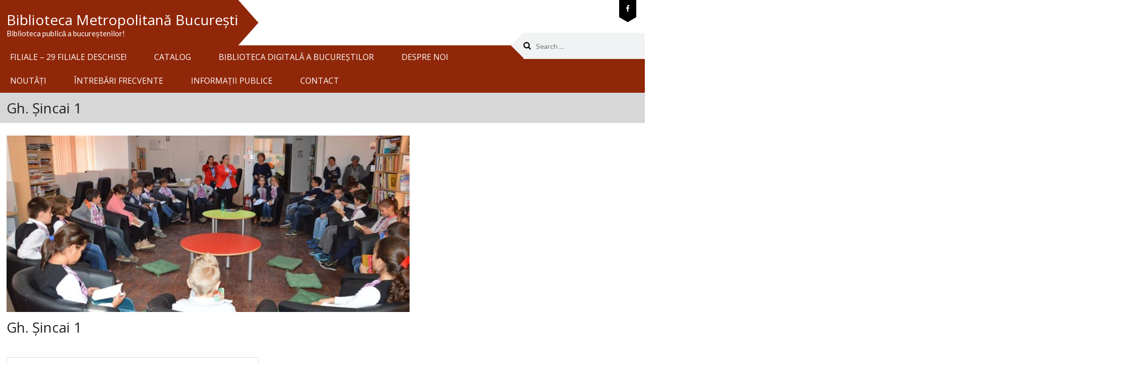

--- FILE ---
content_type: text/html; charset=UTF-8
request_url: https://bibmet.ro/flexslider/http-bibmet-ro-filiala-gh-sincai-1-caragiale1/
body_size: 74883
content:
<!DOCTYPE html>
<html lang="en-US">
<head>
<meta charset="UTF-8">
<meta name="viewport" content="width=device-width, initial-scale=1">
<link rel="profile" href="http://gmpg.org/xfn/11">
<link rel="pingback" href="https://bibmet.ro/xmlrpc.php">
<meta name='robots' content='index, follow, max-image-preview:large, max-snippet:-1, max-video-preview:-1' />
<script id="cookieyes" type="text/javascript" src="https://cdn-cookieyes.com/client_data/54995a9a15341fc85f0d08c3/script.js"></script>
	<!-- This site is optimized with the Yoast SEO plugin v26.7 - https://yoast.com/wordpress/plugins/seo/ -->
	<title>Gh. Șincai 1 - Biblioteca Metropolitană București</title>
	<link rel="canonical" href="https://bibmet.ro/flexslider/http-bibmet-ro-filiala-gh-sincai-1-caragiale1/" />
	<meta property="og:locale" content="en_US" />
	<meta property="og:type" content="article" />
	<meta property="og:title" content="Gh. Șincai 1 - Biblioteca Metropolitană București" />
	<meta property="og:description" content="FIliala Gh.Șincai -1" />
	<meta property="og:url" content="https://bibmet.ro/flexslider/http-bibmet-ro-filiala-gh-sincai-1-caragiale1/" />
	<meta property="og:site_name" content="Biblioteca Metropolitană București" />
	<meta property="article:publisher" content="https://www.facebook.com/BibliotecaMetropolitanaBucuresti" />
	<meta property="article:modified_time" content="2022-01-11T12:47:22+00:00" />
	<meta property="og:image" content="https://bibmet.ro/wp-content/uploads/2016/11/Atelier-de-lectur_Biblioteca-I.L.Caragiale_Ambruan-Rodica_27.10.2015.jpg" />
	<meta property="og:image:width" content="1228" />
	<meta property="og:image:height" content="816" />
	<meta property="og:image:type" content="image/jpeg" />
	<meta name="twitter:card" content="summary_large_image" />
	<script type="application/ld+json" class="yoast-schema-graph">{"@context":"https://schema.org","@graph":[{"@type":"WebPage","@id":"https://bibmet.ro/flexslider/http-bibmet-ro-filiala-gh-sincai-1-caragiale1/","url":"https://bibmet.ro/flexslider/http-bibmet-ro-filiala-gh-sincai-1-caragiale1/","name":"Gh. Șincai 1 - Biblioteca Metropolitană București","isPartOf":{"@id":"https://bibmet.ro/#website"},"primaryImageOfPage":{"@id":"https://bibmet.ro/flexslider/http-bibmet-ro-filiala-gh-sincai-1-caragiale1/#primaryimage"},"image":{"@id":"https://bibmet.ro/flexslider/http-bibmet-ro-filiala-gh-sincai-1-caragiale1/#primaryimage"},"thumbnailUrl":"https://bibmet.ro/wp-content/uploads/2016/11/Atelier-de-lectur_Biblioteca-I.L.Caragiale_Ambruan-Rodica_27.10.2015.jpg","datePublished":"2016-11-14T16:13:28+00:00","dateModified":"2022-01-11T12:47:22+00:00","breadcrumb":{"@id":"https://bibmet.ro/flexslider/http-bibmet-ro-filiala-gh-sincai-1-caragiale1/#breadcrumb"},"inLanguage":"en-US","potentialAction":[{"@type":"ReadAction","target":["https://bibmet.ro/flexslider/http-bibmet-ro-filiala-gh-sincai-1-caragiale1/"]}]},{"@type":"ImageObject","inLanguage":"en-US","@id":"https://bibmet.ro/flexslider/http-bibmet-ro-filiala-gh-sincai-1-caragiale1/#primaryimage","url":"https://bibmet.ro/wp-content/uploads/2016/11/Atelier-de-lectur_Biblioteca-I.L.Caragiale_Ambruan-Rodica_27.10.2015.jpg","contentUrl":"https://bibmet.ro/wp-content/uploads/2016/11/Atelier-de-lectur_Biblioteca-I.L.Caragiale_Ambruan-Rodica_27.10.2015.jpg","width":1228,"height":816},{"@type":"BreadcrumbList","@id":"https://bibmet.ro/flexslider/http-bibmet-ro-filiala-gh-sincai-1-caragiale1/#breadcrumb","itemListElement":[{"@type":"ListItem","position":1,"name":"Prima pagină","item":"https://bibmet.ro/"},{"@type":"ListItem","position":2,"name":"Gh. Șincai 1"}]},{"@type":"WebSite","@id":"https://bibmet.ro/#website","url":"https://bibmet.ro/","name":"Biblioteca Metropolitană București","description":"Biblioteca publică a bucureștenilor!","publisher":{"@id":"https://bibmet.ro/#organization"},"potentialAction":[{"@type":"SearchAction","target":{"@type":"EntryPoint","urlTemplate":"https://bibmet.ro/?s={search_term_string}"},"query-input":{"@type":"PropertyValueSpecification","valueRequired":true,"valueName":"search_term_string"}}],"inLanguage":"en-US"},{"@type":"Organization","@id":"https://bibmet.ro/#organization","name":"Biblioteca Metropolitană București","url":"https://bibmet.ro/","logo":{"@type":"ImageObject","inLanguage":"en-US","@id":"https://bibmet.ro/#/schema/logo/image/","url":"https://bibmet.ro/wp-content/uploads/2025/08/cropped-cropped-Design-fara-titlu-78.png","contentUrl":"https://bibmet.ro/wp-content/uploads/2025/08/cropped-cropped-Design-fara-titlu-78.png","width":512,"height":512,"caption":"Biblioteca Metropolitană București"},"image":{"@id":"https://bibmet.ro/#/schema/logo/image/"},"sameAs":["https://www.facebook.com/BibliotecaMetropolitanaBucuresti"]}]}</script>
	<!-- / Yoast SEO plugin. -->


<link rel='dns-prefetch' href='//www.googletagmanager.com' />
<link rel='dns-prefetch' href='//use.typekit.net' />
<link rel='dns-prefetch' href='//fonts.googleapis.com' />
<link rel="alternate" type="application/rss+xml" title="Biblioteca Metropolitană București &raquo; Feed" href="https://bibmet.ro/feed/" />
<link rel="alternate" type="application/rss+xml" title="Biblioteca Metropolitană București &raquo; Comments Feed" href="https://bibmet.ro/comments/feed/" />
<link rel="alternate" title="oEmbed (JSON)" type="application/json+oembed" href="https://bibmet.ro/wp-json/oembed/1.0/embed?url=https%3A%2F%2Fbibmet.ro%2Fflexslider%2Fhttp-bibmet-ro-filiala-gh-sincai-1-caragiale1%2F" />
<link rel="alternate" title="oEmbed (XML)" type="text/xml+oembed" href="https://bibmet.ro/wp-json/oembed/1.0/embed?url=https%3A%2F%2Fbibmet.ro%2Fflexslider%2Fhttp-bibmet-ro-filiala-gh-sincai-1-caragiale1%2F&#038;format=xml" />
<style id='wp-img-auto-sizes-contain-inline-css' type='text/css'>
img:is([sizes=auto i],[sizes^="auto," i]){contain-intrinsic-size:3000px 1500px}
/*# sourceURL=wp-img-auto-sizes-contain-inline-css */
</style>
<style id='wp-emoji-styles-inline-css' type='text/css'>

	img.wp-smiley, img.emoji {
		display: inline !important;
		border: none !important;
		box-shadow: none !important;
		height: 1em !important;
		width: 1em !important;
		margin: 0 0.07em !important;
		vertical-align: -0.1em !important;
		background: none !important;
		padding: 0 !important;
	}
/*# sourceURL=wp-emoji-styles-inline-css */
</style>
<link rel='stylesheet' id='wp-block-library-css' href='https://bibmet.ro/wp-includes/css/dist/block-library/style.min.css?ver=6.9' type='text/css' media='all' />
<style id='classic-theme-styles-inline-css' type='text/css'>
/*! This file is auto-generated */
.wp-block-button__link{color:#fff;background-color:#32373c;border-radius:9999px;box-shadow:none;text-decoration:none;padding:calc(.667em + 2px) calc(1.333em + 2px);font-size:1.125em}.wp-block-file__button{background:#32373c;color:#fff;text-decoration:none}
/*# sourceURL=/wp-includes/css/classic-themes.min.css */
</style>
<style id='global-styles-inline-css' type='text/css'>
:root{--wp--preset--aspect-ratio--square: 1;--wp--preset--aspect-ratio--4-3: 4/3;--wp--preset--aspect-ratio--3-4: 3/4;--wp--preset--aspect-ratio--3-2: 3/2;--wp--preset--aspect-ratio--2-3: 2/3;--wp--preset--aspect-ratio--16-9: 16/9;--wp--preset--aspect-ratio--9-16: 9/16;--wp--preset--color--black: #000000;--wp--preset--color--cyan-bluish-gray: #abb8c3;--wp--preset--color--white: #ffffff;--wp--preset--color--pale-pink: #f78da7;--wp--preset--color--vivid-red: #cf2e2e;--wp--preset--color--luminous-vivid-orange: #ff6900;--wp--preset--color--luminous-vivid-amber: #fcb900;--wp--preset--color--light-green-cyan: #7bdcb5;--wp--preset--color--vivid-green-cyan: #00d084;--wp--preset--color--pale-cyan-blue: #8ed1fc;--wp--preset--color--vivid-cyan-blue: #0693e3;--wp--preset--color--vivid-purple: #9b51e0;--wp--preset--gradient--vivid-cyan-blue-to-vivid-purple: linear-gradient(135deg,rgb(6,147,227) 0%,rgb(155,81,224) 100%);--wp--preset--gradient--light-green-cyan-to-vivid-green-cyan: linear-gradient(135deg,rgb(122,220,180) 0%,rgb(0,208,130) 100%);--wp--preset--gradient--luminous-vivid-amber-to-luminous-vivid-orange: linear-gradient(135deg,rgb(252,185,0) 0%,rgb(255,105,0) 100%);--wp--preset--gradient--luminous-vivid-orange-to-vivid-red: linear-gradient(135deg,rgb(255,105,0) 0%,rgb(207,46,46) 100%);--wp--preset--gradient--very-light-gray-to-cyan-bluish-gray: linear-gradient(135deg,rgb(238,238,238) 0%,rgb(169,184,195) 100%);--wp--preset--gradient--cool-to-warm-spectrum: linear-gradient(135deg,rgb(74,234,220) 0%,rgb(151,120,209) 20%,rgb(207,42,186) 40%,rgb(238,44,130) 60%,rgb(251,105,98) 80%,rgb(254,248,76) 100%);--wp--preset--gradient--blush-light-purple: linear-gradient(135deg,rgb(255,206,236) 0%,rgb(152,150,240) 100%);--wp--preset--gradient--blush-bordeaux: linear-gradient(135deg,rgb(254,205,165) 0%,rgb(254,45,45) 50%,rgb(107,0,62) 100%);--wp--preset--gradient--luminous-dusk: linear-gradient(135deg,rgb(255,203,112) 0%,rgb(199,81,192) 50%,rgb(65,88,208) 100%);--wp--preset--gradient--pale-ocean: linear-gradient(135deg,rgb(255,245,203) 0%,rgb(182,227,212) 50%,rgb(51,167,181) 100%);--wp--preset--gradient--electric-grass: linear-gradient(135deg,rgb(202,248,128) 0%,rgb(113,206,126) 100%);--wp--preset--gradient--midnight: linear-gradient(135deg,rgb(2,3,129) 0%,rgb(40,116,252) 100%);--wp--preset--font-size--small: 13px;--wp--preset--font-size--medium: 20px;--wp--preset--font-size--large: 36px;--wp--preset--font-size--x-large: 42px;--wp--preset--spacing--20: 0.44rem;--wp--preset--spacing--30: 0.67rem;--wp--preset--spacing--40: 1rem;--wp--preset--spacing--50: 1.5rem;--wp--preset--spacing--60: 2.25rem;--wp--preset--spacing--70: 3.38rem;--wp--preset--spacing--80: 5.06rem;--wp--preset--shadow--natural: 6px 6px 9px rgba(0, 0, 0, 0.2);--wp--preset--shadow--deep: 12px 12px 50px rgba(0, 0, 0, 0.4);--wp--preset--shadow--sharp: 6px 6px 0px rgba(0, 0, 0, 0.2);--wp--preset--shadow--outlined: 6px 6px 0px -3px rgb(255, 255, 255), 6px 6px rgb(0, 0, 0);--wp--preset--shadow--crisp: 6px 6px 0px rgb(0, 0, 0);}:where(.is-layout-flex){gap: 0.5em;}:where(.is-layout-grid){gap: 0.5em;}body .is-layout-flex{display: flex;}.is-layout-flex{flex-wrap: wrap;align-items: center;}.is-layout-flex > :is(*, div){margin: 0;}body .is-layout-grid{display: grid;}.is-layout-grid > :is(*, div){margin: 0;}:where(.wp-block-columns.is-layout-flex){gap: 2em;}:where(.wp-block-columns.is-layout-grid){gap: 2em;}:where(.wp-block-post-template.is-layout-flex){gap: 1.25em;}:where(.wp-block-post-template.is-layout-grid){gap: 1.25em;}.has-black-color{color: var(--wp--preset--color--black) !important;}.has-cyan-bluish-gray-color{color: var(--wp--preset--color--cyan-bluish-gray) !important;}.has-white-color{color: var(--wp--preset--color--white) !important;}.has-pale-pink-color{color: var(--wp--preset--color--pale-pink) !important;}.has-vivid-red-color{color: var(--wp--preset--color--vivid-red) !important;}.has-luminous-vivid-orange-color{color: var(--wp--preset--color--luminous-vivid-orange) !important;}.has-luminous-vivid-amber-color{color: var(--wp--preset--color--luminous-vivid-amber) !important;}.has-light-green-cyan-color{color: var(--wp--preset--color--light-green-cyan) !important;}.has-vivid-green-cyan-color{color: var(--wp--preset--color--vivid-green-cyan) !important;}.has-pale-cyan-blue-color{color: var(--wp--preset--color--pale-cyan-blue) !important;}.has-vivid-cyan-blue-color{color: var(--wp--preset--color--vivid-cyan-blue) !important;}.has-vivid-purple-color{color: var(--wp--preset--color--vivid-purple) !important;}.has-black-background-color{background-color: var(--wp--preset--color--black) !important;}.has-cyan-bluish-gray-background-color{background-color: var(--wp--preset--color--cyan-bluish-gray) !important;}.has-white-background-color{background-color: var(--wp--preset--color--white) !important;}.has-pale-pink-background-color{background-color: var(--wp--preset--color--pale-pink) !important;}.has-vivid-red-background-color{background-color: var(--wp--preset--color--vivid-red) !important;}.has-luminous-vivid-orange-background-color{background-color: var(--wp--preset--color--luminous-vivid-orange) !important;}.has-luminous-vivid-amber-background-color{background-color: var(--wp--preset--color--luminous-vivid-amber) !important;}.has-light-green-cyan-background-color{background-color: var(--wp--preset--color--light-green-cyan) !important;}.has-vivid-green-cyan-background-color{background-color: var(--wp--preset--color--vivid-green-cyan) !important;}.has-pale-cyan-blue-background-color{background-color: var(--wp--preset--color--pale-cyan-blue) !important;}.has-vivid-cyan-blue-background-color{background-color: var(--wp--preset--color--vivid-cyan-blue) !important;}.has-vivid-purple-background-color{background-color: var(--wp--preset--color--vivid-purple) !important;}.has-black-border-color{border-color: var(--wp--preset--color--black) !important;}.has-cyan-bluish-gray-border-color{border-color: var(--wp--preset--color--cyan-bluish-gray) !important;}.has-white-border-color{border-color: var(--wp--preset--color--white) !important;}.has-pale-pink-border-color{border-color: var(--wp--preset--color--pale-pink) !important;}.has-vivid-red-border-color{border-color: var(--wp--preset--color--vivid-red) !important;}.has-luminous-vivid-orange-border-color{border-color: var(--wp--preset--color--luminous-vivid-orange) !important;}.has-luminous-vivid-amber-border-color{border-color: var(--wp--preset--color--luminous-vivid-amber) !important;}.has-light-green-cyan-border-color{border-color: var(--wp--preset--color--light-green-cyan) !important;}.has-vivid-green-cyan-border-color{border-color: var(--wp--preset--color--vivid-green-cyan) !important;}.has-pale-cyan-blue-border-color{border-color: var(--wp--preset--color--pale-cyan-blue) !important;}.has-vivid-cyan-blue-border-color{border-color: var(--wp--preset--color--vivid-cyan-blue) !important;}.has-vivid-purple-border-color{border-color: var(--wp--preset--color--vivid-purple) !important;}.has-vivid-cyan-blue-to-vivid-purple-gradient-background{background: var(--wp--preset--gradient--vivid-cyan-blue-to-vivid-purple) !important;}.has-light-green-cyan-to-vivid-green-cyan-gradient-background{background: var(--wp--preset--gradient--light-green-cyan-to-vivid-green-cyan) !important;}.has-luminous-vivid-amber-to-luminous-vivid-orange-gradient-background{background: var(--wp--preset--gradient--luminous-vivid-amber-to-luminous-vivid-orange) !important;}.has-luminous-vivid-orange-to-vivid-red-gradient-background{background: var(--wp--preset--gradient--luminous-vivid-orange-to-vivid-red) !important;}.has-very-light-gray-to-cyan-bluish-gray-gradient-background{background: var(--wp--preset--gradient--very-light-gray-to-cyan-bluish-gray) !important;}.has-cool-to-warm-spectrum-gradient-background{background: var(--wp--preset--gradient--cool-to-warm-spectrum) !important;}.has-blush-light-purple-gradient-background{background: var(--wp--preset--gradient--blush-light-purple) !important;}.has-blush-bordeaux-gradient-background{background: var(--wp--preset--gradient--blush-bordeaux) !important;}.has-luminous-dusk-gradient-background{background: var(--wp--preset--gradient--luminous-dusk) !important;}.has-pale-ocean-gradient-background{background: var(--wp--preset--gradient--pale-ocean) !important;}.has-electric-grass-gradient-background{background: var(--wp--preset--gradient--electric-grass) !important;}.has-midnight-gradient-background{background: var(--wp--preset--gradient--midnight) !important;}.has-small-font-size{font-size: var(--wp--preset--font-size--small) !important;}.has-medium-font-size{font-size: var(--wp--preset--font-size--medium) !important;}.has-large-font-size{font-size: var(--wp--preset--font-size--large) !important;}.has-x-large-font-size{font-size: var(--wp--preset--font-size--x-large) !important;}
:where(.wp-block-post-template.is-layout-flex){gap: 1.25em;}:where(.wp-block-post-template.is-layout-grid){gap: 1.25em;}
:where(.wp-block-term-template.is-layout-flex){gap: 1.25em;}:where(.wp-block-term-template.is-layout-grid){gap: 1.25em;}
:where(.wp-block-columns.is-layout-flex){gap: 2em;}:where(.wp-block-columns.is-layout-grid){gap: 2em;}
:root :where(.wp-block-pullquote){font-size: 1.5em;line-height: 1.6;}
/*# sourceURL=global-styles-inline-css */
</style>
<link rel='stylesheet' id='contact-form-7-css' href='https://bibmet.ro/wp-content/plugins/contact-form-7/includes/css/styles.css?ver=6.1.4' type='text/css' media='all' />
<link rel='stylesheet' id='custom-typekit-css-css' href='https://use.typekit.net/hyq8rco.css?ver=2.1.0' type='text/css' media='all' />
<link rel='stylesheet' id='font-awesome-css' href='https://bibmet.ro/wp-content/plugins/elementor/assets/lib/font-awesome/css/font-awesome.min.css?ver=4.7.0' type='text/css' media='all' />
<link rel='stylesheet' id='eislide-css' href='https://bibmet.ro/wp-content/plugins/webulous-framework/includes/vendor/elastic-slider/css/eislide.css?ver=6.9' type='text/css' media='all' />
<link rel='stylesheet' id='flexslider-css' href='https://bibmet.ro/wp-content/plugins/webulous-framework/includes/vendor/flexslider/css/flexslider.css?ver=6.9' type='text/css' media='all' />
<link rel='stylesheet' id='slicknav-css' href='https://bibmet.ro/wp-content/plugins/webulous-framework/includes/vendor/slicknav/css/slicknav.min.css?ver=6.9' type='text/css' media='all' />
<link rel='stylesheet' id='prettyPhoto-css' href='https://bibmet.ro/wp-content/plugins/webulous-framework/includes/vendor/prettyPhoto/css/prettyPhoto.css?ver=6.9' type='text/css' media='all' />
<link rel='stylesheet' id='tabulous-css' href='https://bibmet.ro/wp-content/plugins/webulous-framework/includes/vendor/tabulous/css/tabulous.css?ver=6.9' type='text/css' media='all' />
<link rel='stylesheet' id='webulous-framework-css' href='https://bibmet.ro/wp-content/plugins/webulous-framework/public/css/webulous-framework-public.css?ver=1.1.4' type='text/css' media='all' />
<link rel='stylesheet' id='lato-css' href='//fonts.googleapis.com/css?family=Lato%3A400%2C300%2C700&#038;ver=20141212' type='text/css' media='all' />
<link rel='stylesheet' id='montserrat-css' href='//fonts.googleapis.com/css?family=Montserrat%3A400%2C700&#038;ver=20141212' type='text/css' media='all' />
<link rel='stylesheet' id='elementor-frontend-css' href='https://bibmet.ro/wp-content/plugins/elementor/assets/css/frontend.min.css?ver=3.33.4' type='text/css' media='all' />
<link rel='stylesheet' id='elementor-post-22624-css' href='https://bibmet.ro/wp-content/uploads/elementor/css/post-22624.css?ver=1768706929' type='text/css' media='all' />
<link rel='stylesheet' id='searchwp-forms-css' href='https://bibmet.ro/wp-content/plugins/searchwp-live-ajax-search/assets/styles/frontend/search-forms.min.css?ver=1.8.7' type='text/css' media='all' />
<link rel='stylesheet' id='searchwp-live-search-css' href='https://bibmet.ro/wp-content/plugins/searchwp-live-ajax-search/assets/styles/style.min.css?ver=1.8.7' type='text/css' media='all' />
<style id='searchwp-live-search-inline-css' type='text/css'>
.searchwp-live-search-result .searchwp-live-search-result--title a {
  font-size: 16px;
}
.searchwp-live-search-result .searchwp-live-search-result--price {
  font-size: 14px;
}
.searchwp-live-search-result .searchwp-live-search-result--add-to-cart .button {
  font-size: 14px;
}

/*# sourceURL=searchwp-live-search-inline-css */
</style>
<link rel='stylesheet' id='wbls-gem-common-css' href='https://bibmet.ro/wp-content/plugins/wbls-gem/public/css/common.css?ver=1.0.7' type='text/css' media='all' />
<link rel='stylesheet' id='wbls-gem-css' href='https://bibmet.ro/wp-content/plugins/wbls-gem/public/css/default.css?ver=1.0.7' type='text/css' media='all' />
<link rel='stylesheet' id='wbls-gem-animation-css' href='https://bibmet.ro/wp-content/plugins/wbls-gem/public/css/animation.css?ver=1.0.7' type='text/css' media='all' />
<link rel='stylesheet' id='kirki_google_fonts-css' href='https://fonts.googleapis.com/css?family=Open+Sans%3Aregular&#038;subset&#038;ver=3.0.15' type='text/css' media='all' />
<link rel='stylesheet' id='kirki-styles-gem-css' href='https://bibmet.ro/wp-content/themes/gem/admin/kirki/assets/css/kirki-styles.css?ver=3.0.15' type='text/css' media='all' />
<style id='kirki-styles-gem-inline-css' type='text/css'>
.site-content .navigation a:hover,
							.site-content .more-link:hover,
							.site-content .comment-navigation a:hover,
							.cnt-form .wpcf7-form input[type="text"]:focus,
							.cnt-form .wpcf7-form input[type="email"]:focus,
							.cnt-form .wpcf7-form input[type="tel"]:focus,
							.cnt-form .wpcf7-form input[type="url"]:focus,
							.cnt-form .wpcf7-form input[type="password"]:focus,
							.cnt-form .wpcf7-form input[type="number"]:focus,
							.cnt-form .wpcf7-form textarea:focus,
							.sidebar .dropcap-book {border-color:#902709;}.main-navigation a:hover:after,
						    .main-navigation a:hover:after,
						    .main-navigation .current_page_item > a:after,
						    .main-navigation .current-menu-item > a:after,
						    .main-navigation .current-menu-parent > a:after,
						    .main-navigation .current_page_ancestor > a:after,
						    .main-navigation .current_page_parent > a:after,
						    .site-header .branding .site-branding:after,
						    .widget_calendar table caption:after,
						    .tabs ul li a:hover:before,
			        		.tabs ul li a.tabulous_active:before,   
			        		.tabs.normal ul li a:hover:before,
			        		.tabs.normal ul li a.tabulous_active:before,
			        		.widget.widget_skill-widget .skill-container .skill .skill-percentage:after,
			        		#filters ul.filter-options li a:before,
			        		a.btn:after,
			  				.widget_button-widget .btn:after,
			  				a.btn-mini:after,
			  				.widget_button-widget .btn.mini:after,
			  				a.btn.btn-small:after,
			  				.widget_button-widget .btn.small:after,
			  				a.btn-large:after,
			  				.widget_button-widget .btn.large:after,
			  				.callout-widget .call-btn a:hover:after,
			  				.wide-dark-grey .callout-widget p.call-btn a:after,.widget_magazine-post-boxed-widget .entry-content .cat-links a:after,.widget_magazine-post-boxed-widget .mag-divider:after,.mag-divider::after{border-left-color:#902709;} .widget_calendar table caption:before,
						    a.btn:before,
			  				.widget_button-widget .btn:before,
			  				a.btn-mini:before,
			  				.widget_button-widget .btn.mini:before,
			  				a.btn.btn-small:before,
			  				.widget_button-widget .btn.small:before,
			  				a.btn-large:before,
			  				.widget_button-widget .btn.large:before,
			  				.callout-widget .call-btn a:hover:before,
			  				.wide-dark-grey .callout-widget p.call-btn a:before{border-right-color:#902709;}.site-header .social ul#social-widget li a:hover:after,
			  				.header-wrap .social ul li a:hover:after,
			  				.header-wrap .site-header .social ul#social-widget li a:hover:after,
			          		.header-wrap .site-header .social ul.social-widget li a:hover:after,
			          		.home .site-content #primary .post-wrapper-head h2:before,
			          		.widget_social-networks-widget ul li a:hover:after,
			          		.site-header .social .widget_social-networks-widget ul li a:hover:after, 
			          		.site-footer .footer-widgets .widget-title:before,
			          		.hr_fancy:before, .sep:before,
							.sep.tleft:before, h3.widget-title:before,.header-wrap .site-header .social ul#social-widget li a:hover::after, .header-wrap .site-header .social ul.social-widget li a:hover::after, .social ul li a:hover::after, .branding .social .widget_social-networks-widget ul li a:hover::after{border-top-color:#902709;}.home .site-content #primary .post-wrapper-head h2:before,
			  				.site-footer .footer-widgets .widget-title:before,
			  				.hr_fancy:before, .sep:before,
							.sep.tleft:before, h3.widget-title:before,
							.wide-cta:before,.widget_magazine-post-boxed-widget h3.widget-title{border-bottom-color:#902709;}a:hover,
							a:focus,
							a:active,
					      	.site-header .social ul a:hover,
					      	.header-wrap .site-header .social ul a:hover,
							#recentcomments a,
							.comment-list > li article .comment-meta .comment-author b,
							.comment-list > li article .comment-meta .comment-author a,
							.comment-list > li article .comment-meta .comment-author cite,
							.comment-list > li article .reply i,
							#primary .entry-title a:hover,
							.breadcrumb-wrap .six.breadcrumb a:hover,
							.breadcrumb-wrap .six.breadcrumb a:focus,
							.latest-post-content h1 a:hover,
							.latest-post-content h2 a:hover,
							.latest-post-content h3 a:hover,
							.latest-post-content h4 a:hover,
							.latest-post-content h5 a:hover,
							.latest-post-content h6 a:hover,
							.latest-post-content a.btn-readmore:hover,
							.related-posts ul#webulous-related-posts li a:hover,
							.widget-area .left-sidebar ul a:hover,
							.site-footer .footer-widgets a:hover,
							.site-footer .footer-widgets .widget_calendar table td a,
							.site-footer .footer-widgets #recentcomments a,
							.site-footer .footer-widgets .widget_tag_cloud a:hover,
							.site-footer .footer-widgets .widget_rss ul a,
							.site-footer .footer-widgets button:hover,
						    .site-footer .footer-widgets input[type="button"]:hover,
						    .site-footer .footer-widgets input[type="reset"]:hover,
						    .site-footer .footer-widgets input[type="submit"]:hover,
						    .copyright a,
						    .copyright ul.menu li.current_page_item a,     
			    			.copyright ul.menu a:hover,
			    			.widget.widget_ourteam-widget .team-content h4,
			    			.widget.widget_ourteam-widget:hover .team-social ul li a,
			    			.widget_recent-posts-widget .recent-post .readmore a:hover,
			    			.portfolioeffects:hover .portfolio_overlay p a:hover,
			    			.alert-message a:hover,
							.dropcap.dropcap-default,
							.circle-icon-box:hover h4,
							.widget_testimonial-widget ul li .client strong,
							.siteorigin-panels-stretch .widget_testimonial-widget ul li .client,
							.single-portfolio .one-third dd a,
							.content-area .widget_list-widget ul li i,
							.content-area .widget_list-widget ol li i,
							.site-footer .callout-widget .call-btn a,
							.site-footer .widget_list-widget ul li i,
							.sidebar .dropcap,
							.sidebar .icon-horizontal .icon-title,
							.sidebar .icon-vertical .icon-title,
							.sidebar .widget_list-widget ul li i,
							#secondary.sidebar .widget.widget_ourteam-widget .team-content p,
							#secondary.sidebar .widget.widget_ourteam-widget .team-content h4 span,
							.breadcrumb-wrap .breadcrumb a i:before,
							.order-total .amount,.woocommerce #content table.cart a.remove,
							.woocommerce table.cart a.remove,
							.woocommerce-page #content table.cart a.remove,
							.woocommerce-page table.cart a.remove,
			                .cart-subtotal .amount,
			                .woocommerce .woocommerce-breadcrumb a:hover,
			                 .woocommerce-page .woocommerce-breadcrumb a:hover,
							.page-template-portfolio-2col_text .portfolio-excerpt h3 a:hover,
							.page-template-portfolio-2col_text .portfolio-excerpt h3 a:visited:hover,
							.page-template-portfolio-3col_text .portfolio-excerpt h3 a:hover,
							.page-template-portfolio-3col_text .portfolio-excerpt h3 a:visited:hover,
							.page-template-portfolio-4col_text .portfolio-excerpt h3 a:hover,
							.page-template-portfolio-4col_text .portfolio-excerpt h3 a:visited:hover,.site-footer .footer-bottom ul.menu li a:hover,
							.site-footer .footer-bottom ul.menu li.current_page_item a,
							.site-footer .widget_social-networks-widget ul li a:hover,
							.widget_magazine-featured-slider-widget .magazine-featured-slider-wrapper .flexslider .slides .flex-caption a:hover,.widget_magazine-highlighted-post-widget .single-highlited-post .highlights-content .magazine-slider-top-meta a:hover,#primary .widget_magazine-highlighted-post-widget .single-highlited-post .entry-title a:hover,#secondary .footer-widgets h1 a:hover,.site-footer .footer-widgets h1:hover,
							.breaknews .breaknews-wrapper ul .bn-content a:hover{color:#902709;}th a,
							.site-header .social .recentcomments a,
							.header-wrap .site-header .social .recentcomments a,
							.left-sidebar .recentcomments a,
							.left-sidebar .widget_rss a,
							.ei-title h3,
							#secondary .btn-white:hover,
			  				#secondary .widget_button-widget .btn.white:hover{color:#902709!important;}button,
							input[type="button"],
							input[type="reset"],
							input[type="submit"],
							.footer-widgets .textwidget .wpcf7-form input.wpcf7-submit,
							.main-navigation a:hover,
							.main-navigation .current_page_item > a,
							.main-navigation .current-menu-item > a,
							.main-navigation .current-menu-parent > a,
							.main-navigation .current_page_ancestor > a,
							.main-navigation .current_page_parent > a,
							.main-navigation .current_page_item a,
							.main-navigation .current-menu-item a,
							.main-navigation .current-menu-parent > a,
							.main-navigation .current_page_parent > a,
							.slicknav_menu .slicknav_btn,
							.slicknav_nav a.slicknav_row:hover,
			    			.slicknav_nav a:hover,
			    			.slicknav_nav .current_page_item a,
			    			.site-content .more-link,
			    			.site-content .page-links a:hover,
			    			.webulous_page_navi li a:hover,
			    			.webulous_page_navi li.bpn-next-link a:hover,
			    			.webulous_page_navi li.bpn-prev-link a:hover,
			    			.webulous_page_navi li.bpn-current,
			    			.site-header .branding .site-branding,
			    			.site-header .branding .site-branding:before,
			    			.site-header .social ul#social-widget li a:hover,
			    			.header-wrap .social ul li a:hover,
			    			.header-wrap .site-header .social ul#social-widget li a:hover,
			        		.header-wrap .site-header .social ul.social-widget li a:hover,
			        		.home .flexslider .slides .flex-caption a,
			    			.home .flexslider .slides .flex-caption p a,
			    			.home .site-content #primary .post-wrapper-head h2:after,
			    			.share-box ul li a:hover,
							.widget_calendar table #today,
							.widget_calendar table caption,
							.widget_tag_cloud a:hover,
							.widget_social-networks-widget ul li a:hover,
						    .site-header .social .widget_social-networks-widget ul li a:hover,
						    .site-footer .widget_social-networks-widget ul li a,
							.site-footer .footer-widgets .widget-title:after,
							.widget.widget_ourteam-widget .team-content h4:after,
							.widget.widget_ourteam-widget:hover,
							.widget.widget_skill-widget .skill-container .skill .skill-percentage span,
							.ui-accordion .ui-accordion-header-active,
							.ui-accordion .ui-accordion-header:hover,
							.widget_recent-work-widget .recent_work_overlay .icon-link,
			  				.widget_recent-work-widget .recent_work_overlay .icon-zoom,
			  				.widget_recent-work-widget .portfolio4col:hover .overlay_icon a:hover,
			  				#filters ul.filter-options li a,
			  				.recent-work-container .work:hover .recent_work_overlay a:hover,
			  				.portfolioeffects:hover .portfolio_link_icons a:hover,
			  				.flexslider .slides .flex-caption a,
			    			.flexslider .slides .flex-caption p a,
			    			.widget_recent-work-widget ul.flex-direction-nav a,
			    			.widget_recent-posts-widget .recent-posts-carousel ul.flex-direction-nav a,
			    			.recent-posts-slider .flex-direction-nav a,
			    			.widget_recent-posts-widget .recent-posts-carousel .flex-control-nav li a.flex-active,
			    			.recent-posts-slider .flex-control-paging li a.flex-active,
			    			.flex-control-nav li a.flex-active,
			    			.widget_flexslider-widget .flexcarousel .flex-direction-nav a:hover,
			    			.widget .ei-slider-thumbs li.ei-slider-element,
							ul.ei-slider-thumbs li.ei-slider-element,
							.hr_default,
							.hr_solid,
							a.btn,
							.widget_button-widget .btn,
							.dropcap-circle,
							.dropcap-box,
							.dropcap-book,
							.hr_fancy:after, .sep:after,
							.sep.tleft:after, h3.widget-title:after,
							.pullnone,
							.pullnone .quote-simple,
							.pullleft,
							.pullright,
							.pullleft .quote-simple,
			  				.pullright .quote-simple,
			  				.toggle .toggle-title,
			  				.circle-icon-box .icon-wrapper,
			  				.icon-right .icon-wrapper,
							.icon-left .icon-wrapper,
							.callout-widget .call-btn a:hover,
							.wide-cta,
							.wide-dark-grey .callout-widget p.call-btn a,
							.widget_wbls-image-widget i,
							.widget_stat-widget .stats-icon-wrap,
							.our-services .textwidget:after,
							.flex-slider-title h3.widget-title:after,
							.not-found-inner,
							.cnt-form .wpcf7-form input[type="submit"],
							.wide-cta,.widget.widget_ourteam-widget .our-team:hover,
							.wide-default,
							#secondary.sidebar .callout-widget,
							.sidebar .dropcap-circle,
							.sidebar .dropcap-box,
							.sidebar .icon-horizontal .fa-stack,.woocommerce #content div.product .woocommerce-tabs ul.tabs li a:hover,
							.woocommerce div.product .woocommerce-tabs ul.tabs li a:hover,
							.woocommerce-page #content div.product .woocommerce-tabs ul.tabs li a:hover,
							.woocommerce-page div.product .woocommerce-tabs ul.tabs li a:hover,
							.woocommerce #content div.product .woocommerce-tabs ul.tabs li.active,
							.woocommerce div.product .woocommerce-tabs ul.tabs li.active,
							.woocommerce-page #content div.product .woocommerce-tabs ul.tabs li.active,
							.woocommerce-page div.product .woocommerce-tabs ul.tabs li.active,
							.sidebar .icon-vertical .fa-stack,.woocommerce #content nav.woocommerce-pagination ul li a:focus,
							.woocommerce #content nav.woocommerce-pagination ul li a:hover,
							.woocommerce #content nav.woocommerce-pagination ul li span.current,
							.woocommerce nav.woocommerce-pagination ul li a:focus,
							.woocommerce nav.woocommerce-pagination ul li a:hover,
							.woocommerce nav.woocommerce-pagination ul li span.current,
							.woocommerce-page #content nav.woocommerce-pagination ul li a:focus,
							.woocommerce-page #content nav.woocommerce-pagination ul li a:hover,
							.woocommerce-page #content nav.woocommerce-pagination ul li span.current,
							.woocommerce-page nav.woocommerce-pagination ul li a:focus,
							.woocommerce-page nav.woocommerce-pagination ul li a:hover,
							.woocommerce-page nav.woocommerce-pagination ul li span.current,
							#secondary.sidebar .widget_testimonial-widget .testimonial-container .testimonials,
							.circle-icon-box .circle-icon-wrapper,.woocommerce a.remove,.widget_ourteam-widget:hover .our-team,.portfolioeffects .portfolio_overlay,.search-form input.search-submit,.widget_magazine-post-boxed-widget .entry-content .cat-links a,.widget_magazine-post-boxed-widget .mag-divider,.mag-divider{background-color:#902709;}.main-navigation .sub-menu .current_page_item > a,   	
				            .main-navigation .sub-menu .current-menu-item > a,
							.main-navigation .sub-menu .current_page_ancestor > a,
							.site-content .comment-navigation a:hover,
							#primary .sticky,
							.entry-content blockquote:after,
							.site-main .search-form input.search-submit,
							.site-footer .scroll-to-top,
							.tabs ul li a.tabulous_active,
							.tabs ul li a:hover,
							.tabs.normal ul li a.tabulous_active,
							.tabs.normal ul li a:hover,
							.widget.widget_ourteam-widget ul.team-social li a:hover,.woocommerce #content input.button:hover,
							.woocommerce #respond input#submit:hover,.woocommerce a.button:hover,
							.woocommerce button.button:hover,
							.woocommerce input.button:hover,
							.woocommerce-page #content input.button:hover,.woocommerce-page a.button:hover,
							.woocommerce-page #respond input#submit:hover,
							.woocommerce-page button.button:hover,
							.woocommerce-page input.button:hover,.dropcap-book{background-color:#902709!important;}#nav-wrap{background-color:#902709;}.main-navigation .current_page_item > a:hover,
							.main-navigation .current-menu-item > a:hover,
							.main-navigation .current_page_ancestor > a:hover,
							.main-navigation ul.nav-menu > li a:hover,
							.current-menu-parent a:hover{background-color:#E5493A;}.main-navigation a:hover::after{border-left-color:#E5493A;}body{font-family:"Open Sans", Helvetica, Arial, sans-serif;font-size:14px;font-weight:500;font-style:normal;line-height:1.5;color:#242424;background-color:#ffffff;}h1{font-family:"Open Sans", Helvetica, Arial, sans-serif;font-size:28px;font-weight:400;font-style:normal;line-height:1.8;color:#242424;}h2{font-family:"Open Sans", Helvetica, Arial, sans-serif;font-size:24px;font-weight:400;font-style:normal;line-height:1.8;color:#242424;}h3{font-family:"Open Sans", Helvetica, Arial, sans-serif;font-size:20px;font-weight:400;font-style:normal;line-height:1.8;color:#242424;}h4{font-family:"Open Sans", Helvetica, Arial, sans-serif;font-size:18px;font-weight:400;font-style:normal;line-height:1.8;color:#242424;}h5{font-family:"Open Sans", Helvetica, Arial, sans-serif;font-size:18px;font-weight:400;font-style:normal;line-height:1.8;color:#242424;}h6{font-family:"Open Sans", Helvetica, Arial, sans-serif;font-size:16px;font-weight:400;font-style:normal;line-height:1.8;color:#242424;}.main-navigation a{font-family:"Open Sans", Helvetica, Arial, sans-serif;font-size:16px;font-weight:400;font-style:normal;line-height:1.6;color:#ffffff;}.main-navigation a,.site-header .branding .site-branding .site-title a,.main-navigation ul ul a,.main-navigation a:hover, .main-navigation .current_page_item > a, .main-navigation .current-menu-item > a, .main-navigation .current-menu-parent > a, .main-navigation .current_page_ancestor > a, .main-navigation .current_page_parent > a{color:#ffffff;}.header-image{background-repeat:repeat;background-position:center center;background-attachment:scroll;-webkit-background-size:cover;-moz-background-size:cover;-ms-background-size:cover;-o-background-size:cover;background-size:cover;}.site-footer{margin-top:0px;}.flex-caption{background-color:rgba(36, 36, 36, 0.6)!important;}.home .flexslider .slides .flex-caption p,.home .flexslider .slides .flex-caption h1, .home .flexslider .slides .flex-caption h2, .home .flexslider .slides .flex-caption h3, .home .flexslider .slides .flex-caption h4, .home .flexslider .slides .flex-caption h5, .home .flexslider .slides .flex-caption h6,.flexslider .slides .flex-caption,.flexslider .slides .flex-caption h1, .flexslider .slides .flex-caption h2, .flexslider .slides .flex-caption h3, .flexslider .slides .flex-caption h4, .flexslider .slides .flex-caption h5, .flexslider .slides .flex-caption h6,.flexslider .slides .flex-caption p,.flexslider .slides .flex-caption{text-align:right;}.flexslider .slides .flex-caption,.home .flexslider .slides .flex-caption{right:3%;bottom:5%;width:35%;}.flex-caption,.home .flexslider .slides .flex-caption p,.flexslider .slides .flex-caption p,.home .flexslider .slides .flex-caption h1, .home .flexslider .slides .flex-caption h2, .home .flexslider .slides .flex-caption h3, .home .flexslider .slides .flex-caption h4, .home .flexslider .slides .flex-caption h5, .home .flexslider .slides .flex-caption h6,.flexslider .slides .flex-caption h1,.flexslider .slides .flex-caption h2,.flexslider .slides .flex-caption h3,.flexslider .slides .flex-caption h4,.flexslider .slides .flex-caption h5,.flexslider .slides .flex-caption h6{color:#ffffff;}.flexcarousel li{margin-left:5px;margin-right:5px;}@media (max-width: 768px){.flexslider .slides .flex-caption,.home .flexslider .slides .flex-caption{width:calc(100%);}}
/*# sourceURL=kirki-styles-gem-inline-css */
</style>
<link rel='stylesheet' id='elementor-gf-local-roboto-css' href='https://bibmet.ro/wp-content/uploads/elementor/google-fonts/css/roboto.css?ver=1742820066' type='text/css' media='all' />
<link rel='stylesheet' id='elementor-gf-local-robotoslab-css' href='https://bibmet.ro/wp-content/uploads/elementor/google-fonts/css/robotoslab.css?ver=1742820070' type='text/css' media='all' />
<script type="text/javascript" src="https://bibmet.ro/wp-includes/js/tinymce/tinymce.min.js?ver=49110-20250317" id="wp-tinymce-root-js"></script>
<script type="text/javascript" src="https://bibmet.ro/wp-includes/js/tinymce/plugins/compat3x/plugin.min.js?ver=49110-20250317" id="wp-tinymce-js"></script>
<script type="text/javascript" src="https://bibmet.ro/wp-includes/js/jquery/jquery.min.js?ver=3.7.1" id="jquery-core-js"></script>
<script type="text/javascript" src="https://bibmet.ro/wp-includes/js/jquery/jquery-migrate.min.js?ver=3.4.1" id="jquery-migrate-js"></script>
<script type="text/javascript" src="https://bibmet.ro/wp-content/plugins/webulous-framework/public/js/modernizr.custom.js?ver=1.0.0" id="modernizr-js"></script>

<!-- Google tag (gtag.js) snippet added by Site Kit -->
<!-- Google Analytics snippet added by Site Kit -->
<script type="text/javascript" src="https://www.googletagmanager.com/gtag/js?id=GT-55XZJSZ" id="google_gtagjs-js" async></script>
<script type="text/javascript" id="google_gtagjs-js-after">
/* <![CDATA[ */
window.dataLayer = window.dataLayer || [];function gtag(){dataLayer.push(arguments);}
gtag("set","linker",{"domains":["bibmet.ro"]});
gtag("js", new Date());
gtag("set", "developer_id.dZTNiMT", true);
gtag("config", "GT-55XZJSZ");
//# sourceURL=google_gtagjs-js-after
/* ]]> */
</script>
<script type="text/javascript" src="https://bibmet.ro/wp-includes/js/wp-embed.min.js?ver=6.9" id="wp-embed-js" defer="defer" data-wp-strategy="defer"></script>
<link rel="https://api.w.org/" href="https://bibmet.ro/wp-json/" /><link rel="EditURI" type="application/rsd+xml" title="RSD" href="https://bibmet.ro/xmlrpc.php?rsd" />
<meta name="generator" content="WordPress 6.9" />
<link rel='shortlink' href='https://bibmet.ro/?p=1958' />
<meta name="generator" content="Site Kit by Google 1.170.0" />	
			<style type="text/css">
				/* micsoreaza spatiul liber dintre meniul de navigatie si continutul paginii */
.site-content { margin: 25px auto 0; }

/* ridica acordeonul pentru aliniere */
.ui-accordion h3 { margin-top: 10px; }

/* micsoreaza inaltimea headerului */
.site-header .branding .site-branding { min-height: 90px; }
.site-header .branding .site-branding .site-title { padding-top: 25px; }
.site-header .branding .site-branding:after {
    border-top: 45px solid transparent;
    border-bottom: 45px solid transparent;
}

/* micsoreaza inaltimea meniului */
.main-navigation a { padding: 11px 5px 11px 20px; }
.main-navigation a:after {
    border-top: 23px solid transparent;
    border-bottom: 24px solid transparent;
}
.main-navigation ul ul { top: 3em; }
.main-navigation ul ul li:first-child { margin-top: 0px; }
.site-footer .footer-widgets { padding: 5px 0; }

/* resultate cautare Aleph */
.aleph-search { margin-bottom: 0; }
    
			</style>
			
			<style type="text/css">
				.site-footer .scroll-to-top:hover,.portfolioeffects .portfolio_overlay {
					opacity: 0.6;
				}

			</style>
<meta name="generator" content="Elementor 3.33.4; features: e_font_icon_svg, additional_custom_breakpoints; settings: css_print_method-external, google_font-enabled, font_display-swap">
<style>
	.custom-a-tag a {
		background-color: #902709;
		color: #fff;
		text-decoration: underline;
		padding-inline: 4px;
}
	
	.custom-img-box-bib .image-box{
 		width: 100%;
    margin: auto;
    text-align: center;
}
</style>

<script>
document.addEventListener("DOMContentLoaded", function () {
  const wrapper = document.querySelector(".custom-img-box-bib .image-box img");
  if (wrapper) {
    const link = document.createElement("a");
    link.href = "https://bibmet.ro/biblioteca-metropolitana-bucuresti-imprumuta-carti/";
    link.target = "_blank"; // opțional
    link.style.display = "block";

    wrapper.parentNode.insertBefore(link, wrapper);
    link.appendChild(wrapper);
  }
});
</script>

			<style>
				.e-con.e-parent:nth-of-type(n+4):not(.e-lazyloaded):not(.e-no-lazyload),
				.e-con.e-parent:nth-of-type(n+4):not(.e-lazyloaded):not(.e-no-lazyload) * {
					background-image: none !important;
				}
				@media screen and (max-height: 1024px) {
					.e-con.e-parent:nth-of-type(n+3):not(.e-lazyloaded):not(.e-no-lazyload),
					.e-con.e-parent:nth-of-type(n+3):not(.e-lazyloaded):not(.e-no-lazyload) * {
						background-image: none !important;
					}
				}
				@media screen and (max-height: 640px) {
					.e-con.e-parent:nth-of-type(n+2):not(.e-lazyloaded):not(.e-no-lazyload),
					.e-con.e-parent:nth-of-type(n+2):not(.e-lazyloaded):not(.e-no-lazyload) * {
						background-image: none !important;
					}
				}
			</style>
			<link rel="icon" href="https://bibmet.ro/wp-content/uploads/2025/08/cropped-Design-fara-titlu-78-32x32.png" sizes="32x32" />
<link rel="icon" href="https://bibmet.ro/wp-content/uploads/2025/08/cropped-Design-fara-titlu-78-192x192.png" sizes="192x192" />
<link rel="apple-touch-icon" href="https://bibmet.ro/wp-content/uploads/2025/08/cropped-Design-fara-titlu-78-180x180.png" />
<meta name="msapplication-TileImage" content="https://bibmet.ro/wp-content/uploads/2025/08/cropped-Design-fara-titlu-78-270x270.png" />
</head>

<body class="wp-singular flexslider-template-default single single-flexslider postid-1958 wp-custom-logo wp-theme-gem wp-child-theme-gem-child group-blog elementor-default elementor-kit-22624">    

<div id="page" class="hfeed site fluid-container">
	<a class="skip-link screen-reader-text" href="#content">Skip to content</a>
			    <div class="custom-header-media">
							</div>
	    	<header id="masthead" class="site-header fluid-header" role="banner">
		<div class="branding header-image">
		 			<div class="container">
				<div class="twelve columns header-left">
					<div class="site-branding">    
														<h1 class="site-title"><a href="https://bibmet.ro/" rel="home">Biblioteca Metropolitană București</a></h1>
						    														<h2 class="site-description">Biblioteca publică a bucureștenilor!</h2>
						
					</div><!-- .site-branding -->

				</div>  
				<div class="four columns">
												<div class="social">
					<aside id="social-networks-widget-2" class="widget widget_social-networks-widget"><h4 class="widget-title">Social Networks</h4><ul class="social-widget"><li><a href="https://www.facebook.com/BibliotecaMetropolitanaBucuresti" target=_self><i class="fa fa-facebook"></i></a></li></ul></aside> 
				</div>
			     
			 				
				</div>
			</div>
		</div>
		<div id="nav-wrap"> 
			<div class="container">
								<div class="thirteen columns">
					<nav id="site-navigation" class="main-navigation" role="navigation">
						<button class="menu-toggle" aria-controls="menu" aria-expanded="false">Primary Menu</button>
						<div class="menu-navigation-container"><ul id="menu-navigation" class="menu"><li id="menu-item-1126" class="menu-item menu-item-type-post_type menu-item-object-page menu-item-has-children menu-item-1126"><a href="https://bibmet.ro/filiale/">Filiale – 29 filiale deschise!</a>
<ul class="sub-menu">
	<li id="menu-item-61" class="menu-item menu-item-type-post_type menu-item-object-page menu-item-has-children menu-item-61"><a href="https://bibmet.ro/filiale/filiale-sector-1/">Filiale Sector 1</a>
	<ul class="sub-menu">
		<li id="menu-item-1381" class="menu-item menu-item-type-post_type menu-item-object-page menu-item-1381"><a href="https://bibmet.ro/filiale/filiale-sector-1/sediul-central-mihail-sadoveanu/">SEDIUL CENTRAL – MIHAIL SADOVEANU</a></li>
		<li id="menu-item-1183" class="menu-item menu-item-type-post_type menu-item-object-page menu-item-1183"><a href="https://bibmet.ro/filiale/filiale-sector-1/biblioteca-ion-creanga/">Biblioteca Ion Creangă</a></li>
		<li id="menu-item-1380" class="menu-item menu-item-type-post_type menu-item-object-page menu-item-1380"><a href="https://bibmet.ro/filiale/filiale-sector-1/biblioteca-dimitrie-bolintineanu/">FILIALA DIMITRIE BOLINTINEANU</a></li>
		<li id="menu-item-1816" class="menu-item menu-item-type-post_type menu-item-object-page menu-item-1816"><a href="https://bibmet.ro/filiale/filiale-sector-1/biblioteca-marin-preda/">BIBLIOTECA MARIN PREDA ☑</a></li>
		<li id="menu-item-1815" class="menu-item menu-item-type-post_type menu-item-object-page menu-item-1815"><a href="https://bibmet.ro/filiale/filiale-sector-1/biblioteca-ioan-slavici/">BIBLIOTECA IOAN SLAVICI ☑</a></li>
		<li id="menu-item-1818" class="menu-item menu-item-type-post_type menu-item-object-page menu-item-1818"><a href="https://bibmet.ro/filiale/filiale-sector-1/biblioteca-petre-ispirescu/">BIBLIOTECA PETRE ISPIRESCU ☑</a></li>
		<li id="menu-item-1817" class="menu-item menu-item-type-post_type menu-item-object-page menu-item-1817"><a href="https://bibmet.ro/filiale/filiale-sector-1/biblioteca-grivita/">BIBLIOTECA CEZAR PETRESCU ☑</a></li>
	</ul>
</li>
	<li id="menu-item-76" class="menu-item menu-item-type-post_type menu-item-object-page menu-item-has-children menu-item-76"><a href="https://bibmet.ro/filiale/filiale-sector-2/">Filiale Sector 2</a>
	<ul class="sub-menu">
		<li id="menu-item-1814" class="menu-item menu-item-type-post_type menu-item-object-page menu-item-1814"><a href="https://bibmet.ro/filiale/filiale-sector-2/biblioteca-lucian-blaga/">BIBLIOTECA LUCIAN BLAGA   ☑</a></li>
		<li id="menu-item-1810" class="menu-item menu-item-type-post_type menu-item-object-page menu-item-1810"><a href="https://bibmet.ro/filiale/filiale-sector-2/biblioteca-alexandru-odobescu/">BIBLIOTECA ALEXANDRU ODOBESCU ☑</a></li>
		<li id="menu-item-1812" class="menu-item menu-item-type-post_type menu-item-object-page menu-item-1812"><a href="https://bibmet.ro/filiale/filiale-sector-2/biblioteca-dimitrie-cantemir/">BIBLIOTECA DIMITRIE CANTEMIR   ☑</a></li>
		<li id="menu-item-1811" class="menu-item menu-item-type-post_type menu-item-object-page menu-item-1811"><a href="https://bibmet.ro/filiale/filiale-sector-2/biblioteca-costache-negruzzi/">BIBLIOTECA COSTACHE NEGRUZZI ☑</a></li>
		<li id="menu-item-1809" class="menu-item menu-item-type-post_type menu-item-object-page menu-item-1809"><a href="https://bibmet.ro/filiale/filiale-sector-2/mediateca-george-enescu/">MEDIATECA☑</a></li>
		<li id="menu-item-6991" class="menu-item menu-item-type-post_type menu-item-object-page menu-item-6991"><a href="https://bibmet.ro/filiale/filiale-sector-2/artoteca/">ARTOTECA ☑</a></li>
	</ul>
</li>
	<li id="menu-item-75" class="menu-item menu-item-type-post_type menu-item-object-page menu-item-75"><a href="https://bibmet.ro/filiale/filiale-sector-3/">Filiale Sector 3</a></li>
	<li id="menu-item-74" class="menu-item menu-item-type-post_type menu-item-object-page menu-item-74"><a href="https://bibmet.ro/filiale/filiale-sector-4/">Filiale Sector 4</a></li>
	<li id="menu-item-73" class="menu-item menu-item-type-post_type menu-item-object-page menu-item-73"><a href="https://bibmet.ro/filiale/filiale-sector-5/">Filiale Sector 5</a></li>
	<li id="menu-item-72" class="menu-item menu-item-type-post_type menu-item-object-page menu-item-72"><a href="https://bibmet.ro/filiale/filiale-sector-6/">Filiale Sector 6</a></li>
</ul>
</li>
<li id="menu-item-34" class="menu-item menu-item-type-custom menu-item-object-custom menu-item-34"><a target="_blank" href="http://aleph23.bibmet.ro:8991/F?RN=553586637">Catalog</a></li>
<li id="menu-item-33" class="menu-item menu-item-type-custom menu-item-object-custom menu-item-33"><a target="_blank" href="http://digibuc.ro">Biblioteca Digitală a Bucureștilor</a></li>
<li id="menu-item-1134" class="menu-item menu-item-type-post_type menu-item-object-page menu-item-has-children menu-item-1134"><a href="https://bibmet.ro/despre-noi/">Despre noi</a>
<ul class="sub-menu">
	<li id="menu-item-1788" class="menu-item menu-item-type-post_type menu-item-object-page menu-item-1788"><a href="https://bibmet.ro/despre-noi/contact/">Contact</a></li>
	<li id="menu-item-1149" class="menu-item menu-item-type-post_type menu-item-object-page menu-item-1149"><a href="https://bibmet.ro/misiune-viziune-valori/">Misiune. Viziune. Valori</a></li>
	<li id="menu-item-2923" class="menu-item menu-item-type-post_type menu-item-object-page menu-item-2923"><a href="https://bibmet.ro/servicii/">Servicii</a></li>
	<li id="menu-item-1150" class="menu-item menu-item-type-post_type menu-item-object-page menu-item-1150"><a href="https://bibmet.ro/echipa-bmb/">Echipa BMB</a></li>
	<li id="menu-item-3497" class="menu-item menu-item-type-post_type menu-item-object-page menu-item-3497"><a href="https://bibmet.ro/organigrama-bmb/">Organigrama BMB</a></li>
	<li id="menu-item-1151" class="menu-item menu-item-type-post_type menu-item-object-page menu-item-1151"><a href="https://bibmet.ro/istoric-bmb/">Istoric BMB</a></li>
	<li id="menu-item-2320" class="menu-item menu-item-type-post_type menu-item-object-page menu-item-2320"><a href="https://bibmet.ro/despre-noi/voluntariat-la-bibmet/">Voluntariat la BMB</a></li>
	<li id="menu-item-3170" class="menu-item menu-item-type-post_type menu-item-object-page menu-item-3170"><a href="https://bibmet.ro/biblioteca-in-presa/">BMB în presă</a></li>
	<li id="menu-item-11550" class="menu-item menu-item-type-post_type menu-item-object-page menu-item-11550"><a href="https://bibmet.ro/agenda-conducerii/">Agenda conducerii</a></li>
	<li id="menu-item-11422" class="menu-item menu-item-type-post_type menu-item-object-page menu-item-11422"><a href="https://bibmet.ro/solicitare-informatii-de-interes-public/">Solicitare informații de interes public</a></li>
	<li id="menu-item-25025" class="menu-item menu-item-type-post_type menu-item-object-page menu-item-25025"><a href="https://bibmet.ro/despre-noi/integritate/">Integritate</a></li>
</ul>
</li>
<li id="menu-item-1137" class="menu-item menu-item-type-post_type menu-item-object-page menu-item-has-children menu-item-1137"><a href="https://bibmet.ro/noutati/">Noutăți</a>
<ul class="sub-menu">
	<li id="menu-item-4113" class="menu-item menu-item-type-post_type menu-item-object-page menu-item-4113"><a href="https://bibmet.ro/revista-literatorul/">Revista Literatorul</a></li>
	<li id="menu-item-14833" class="menu-item menu-item-type-post_type menu-item-object-page menu-item-14833"><a href="https://bibmet.ro/13283-2/">Literarium II</a></li>
	<li id="menu-item-15239" class="menu-item menu-item-type-post_type menu-item-object-post menu-item-15239"><a href="https://bibmet.ro/volumul-timpul/">Volumul „Timpul”</a></li>
	<li id="menu-item-9067" class="menu-item menu-item-type-post_type menu-item-object-page menu-item-9067"><a href="https://bibmet.ro/articole/">Articole/Referate/Bibliografii</a></li>
	<li id="menu-item-8117" class="menu-item menu-item-type-post_type menu-item-object-page menu-item-8117"><a href="https://bibmet.ro/comunicate-de-presa/">Comunicate de presă</a></li>
	<li id="menu-item-1373" class="menu-item menu-item-type-post_type menu-item-object-page menu-item-1373"><a href="https://bibmet.ro/noutati/anunturi-concurs-angajare/">Anunțuri de angajare/promovare</a></li>
	<li id="menu-item-1379" class="menu-item menu-item-type-post_type menu-item-object-page menu-item-1379"><a href="https://bibmet.ro/anunturi-achizitii-publice/">Anunțuri achiziții publice</a></li>
</ul>
</li>
<li id="menu-item-1808" class="menu-item menu-item-type-post_type menu-item-object-page menu-item-1808"><a href="https://bibmet.ro/faq/">Întrebări frecvente</a></li>
<li id="menu-item-4936" class="menu-item menu-item-type-taxonomy menu-item-object-category menu-item-has-children menu-item-4936"><a href="https://bibmet.ro/category/informatii-publice/">Informații Publice</a>
<ul class="sub-menu">
	<li id="menu-item-1153" class="menu-item menu-item-type-post_type menu-item-object-page menu-item-1153"><a href="https://bibmet.ro/achizitii-publice/">Achiziții publice</a></li>
	<li id="menu-item-6927" class="menu-item menu-item-type-post_type menu-item-object-post menu-item-6927"><a href="https://bibmet.ro/depunerea-publicatiilor-conform-legii-depozitului-legal-nr-111-1995/">Depunerea publicaţiilor conform Legii Depozitului legal nr. 111/1995</a></li>
	<li id="menu-item-4945" class="menu-item menu-item-type-post_type menu-item-object-page menu-item-4945"><a href="https://bibmet.ro/regulamente/">Regulamente</a></li>
	<li id="menu-item-4940" class="menu-item menu-item-type-post_type menu-item-object-page menu-item-4940"><a href="https://bibmet.ro/informatii-publice/politici-si-strategii/">Politici și strategii</a></li>
	<li id="menu-item-4950" class="menu-item menu-item-type-post_type menu-item-object-page menu-item-4950"><a href="https://bibmet.ro/informatii-publice/planuri-anuale-2/">Planuri anuale</a></li>
	<li id="menu-item-4961" class="menu-item menu-item-type-post_type menu-item-object-page menu-item-4961"><a href="https://bibmet.ro/informatii-publice/programe-anuale-de-achizitii-publice/">Informații financiare</a></li>
	<li id="menu-item-4944" class="menu-item menu-item-type-post_type menu-item-object-page menu-item-4944"><a href="https://bibmet.ro/informatii-publice/rapoarte/">Rapoarte</a></li>
	<li id="menu-item-4951" class="menu-item menu-item-type-post_type menu-item-object-page menu-item-4951"><a href="https://bibmet.ro/declaratii-de-avere/">Declarații de avere și interese</a></li>
	<li id="menu-item-4954" class="menu-item menu-item-type-post_type menu-item-object-page menu-item-4954"><a href="https://bibmet.ro/informatii-publice/programe-anuale-de-achizitii-publice/">Programe anuale de achiziții publice</a></li>
	<li id="menu-item-3507" class="menu-item menu-item-type-post_type menu-item-object-page menu-item-3507"><a href="https://bibmet.ro/legislatie/">Legislatie</a></li>
	<li id="menu-item-3559" class="menu-item menu-item-type-post_type menu-item-object-page menu-item-3559"><a href="https://bibmet.ro/contracte/">Contracte</a></li>
	<li id="menu-item-4960" class="menu-item menu-item-type-post_type menu-item-object-page menu-item-4960"><a href="https://bibmet.ro/informatii-publice/alte-informatii/">Solicitare informații de interes public</a></li>
</ul>
</li>
<li id="menu-item-5020" class="menu-item menu-item-type-post_type menu-item-object-page menu-item-5020"><a href="https://bibmet.ro/despre-noi/contact/">Contact</a></li>
</ul></div>					</nav><!-- #site-navigation -->					
				</div>
				<div class="three columns">
					<form role="search" method="get" class="search-form" action="https://bibmet.ro/">
				<label>
					<span class="screen-reader-text">Search for:</span>
					<input type="search" class="search-field" placeholder="Search &hellip;" value="" name="s" data-swplive="true" data-swpengine="default" data-swpconfig="default" />
				</label>
				<input type="submit" class="search-submit" value="Search" />
			</form>				</div>
								
							</div>
		</div>	
		   	
	</header><!-- #masthead -->
	  

<div class="breadcrumb-wrap">
	<div class="container">
		<div class="ten columns">
			<header class="entry-header">
				<h1 class="entry-title">Gh. Șincai 1</h1>			</header><!-- .entry-header -->			
		</div>
					
	</div>
</div>


		<div id="content" class="site-content">
		<div class="container">	

		

    <div id="primary" class="content-area sixteen columns">

		<main id="main" class="site-main blog-content" role="main">

		
			
<article id="post-1958" class="post-1958 flexslider type-flexslider status-publish has-post-thumbnail hentry flexslider_group-caragiale flexslider_group-filiale-sector-5">
	 		<div class="post-thumb blog-thumb">
	 <img width="800" height="350" src="https://bibmet.ro/wp-content/uploads/2016/11/Atelier-de-lectur_Biblioteca-I.L.Caragiale_Ambruan-Rodica_27.10.2015-800x350.jpg" class="attachment-gem-blog-large-width size-gem-blog-large-width wp-post-image" alt="" decoding="async" />			</div>
	<header class="entry-header">
	<h1 class="entry-title">Gh. Șincai 1</h1>
		</header><!-- .entry-header -->

	<div class="entry-content">
		<blockquote class="wp-embedded-content" data-secret="ZZDuOYapRi"><p><a href="https://bibmet.ro/filiala-gh-sincai-1/">FIliala Gh.Șincai -1</a></p></blockquote>
<p><iframe class="wp-embedded-content" sandbox="allow-scripts" security="restricted" style="position: absolute; clip: rect(1px, 1px, 1px, 1px);" title="&#8220;FIliala Gh.Șincai -1&#8221; &#8212; Biblioteca Metropolitană București" src="https://bibmet.ro/filiala-gh-sincai-1/embed/#?secret=J0oXcgQIrB#?secret=ZZDuOYapRi" data-secret="ZZDuOYapRi" width="500" height="282" frameborder="0" marginwidth="0" marginheight="0" scrolling="no"></iframe></p>
			</div><!-- .entry-content -->

	<footer class="entry-footer">
		</footer><!-- .entry-footer -->

</article><!-- #post-## -->

		<nav class="navigation post-navigation clearfix" role="navigation">
		<h1 class="screen-reader-text">Post navigation</h1>
		<div class="nav-links">
			<div class="nav-previous"><a href="https://bibmet.ro/flexslider/carleanu2/" rel="prev"><span class="meta-nav">&larr;</span>&nbsp;GARLEANU2</a></div><div class="nav-next"><a href="https://bibmet.ro/flexslider/http-bibmet-ro-filiala-gh-sincai-1/" rel="next">SINCAI 2&nbsp;<span class="meta-nav">&rarr;</span></a></div>		</div><!-- .nav-links -->
	</nav><!-- .navigation -->
	
			
				
								

			
		
		</main><!-- #main -->
	</div><!-- #primary -->
			</div> <!-- .container -->
	</div><!-- #content -->

	
	<footer id="colophon" class="site-footer site-info footer-image" role="contentinfo">
	 		<div class="footer-widgets">
			<div class="container">
				
		<div class="sixteen columns">
			<aside id="text-6" class="widget widget_text">			<div class="textwidget"><a href=https://bibmet.ro/harta-site>Harta site</a></br></br>
<a href=https://bibmet.ro/arhiva-site>Arhiva site</a></br></br>
<a href="https://bibmet.ro/politica-de-confidentialitate/">Politica de confidentialitate</a></br></br>
<a href="https://bibmet.ro/politica-de-cookies/">Politica de cookies</a></div>
		</aside>					
		</div>


		
			</div>
		</div>
		<div class="footer-bottom">
		<div class="container">
			<div class="copyright eight columns">
									<p>Copyright © <a href="https://bibmet.ro">Biblioteca Metropolitană București</a>. Toate drepturile rezervate.</p>
							</div>
			<div class="eight columns footer-nav">
							</div>
		</div>
	</div>
				<div class="scroll-to-top"><i class="fa fa-angle-up"></i></div><!-- .scroll-to-top -->
			</footer><!-- #colophon -->

	
</div><!-- #page -->

<script type="speculationrules">
{"prefetch":[{"source":"document","where":{"and":[{"href_matches":"/*"},{"not":{"href_matches":["/wp-*.php","/wp-admin/*","/wp-content/uploads/*","/wp-content/*","/wp-content/plugins/*","/wp-content/themes/gem-child/*","/wp-content/themes/gem/*","/*\\?(.+)"]}},{"not":{"selector_matches":"a[rel~=\"nofollow\"]"}},{"not":{"selector_matches":".no-prefetch, .no-prefetch a"}}]},"eagerness":"conservative"}]}
</script>
	
			<script type="text/javascript">
				      
			</script>
			        <style>
            .searchwp-live-search-results {
                opacity: 0;
                transition: opacity .25s ease-in-out;
                -moz-transition: opacity .25s ease-in-out;
                -webkit-transition: opacity .25s ease-in-out;
                height: 0;
                overflow: hidden;
                z-index: 9999995; /* Exceed SearchWP Modal Search Form overlay. */
                position: absolute;
                display: none;
            }

            .searchwp-live-search-results-showing {
                display: block;
                opacity: 1;
                height: auto;
                overflow: auto;
            }

            .searchwp-live-search-no-results {
                padding: 3em 2em 0;
                text-align: center;
            }

            .searchwp-live-search-no-min-chars:after {
                content: "Continue typing";
                display: block;
                text-align: center;
                padding: 2em 2em 0;
            }
        </style>
                <script>
            var _SEARCHWP_LIVE_AJAX_SEARCH_BLOCKS = true;
            var _SEARCHWP_LIVE_AJAX_SEARCH_ENGINE = 'default';
            var _SEARCHWP_LIVE_AJAX_SEARCH_CONFIG = 'default';
        </script>
        			<script>
				const lazyloadRunObserver = () => {
					const lazyloadBackgrounds = document.querySelectorAll( `.e-con.e-parent:not(.e-lazyloaded)` );
					const lazyloadBackgroundObserver = new IntersectionObserver( ( entries ) => {
						entries.forEach( ( entry ) => {
							if ( entry.isIntersecting ) {
								let lazyloadBackground = entry.target;
								if( lazyloadBackground ) {
									lazyloadBackground.classList.add( 'e-lazyloaded' );
								}
								lazyloadBackgroundObserver.unobserve( entry.target );
							}
						});
					}, { rootMargin: '200px 0px 200px 0px' } );
					lazyloadBackgrounds.forEach( ( lazyloadBackground ) => {
						lazyloadBackgroundObserver.observe( lazyloadBackground );
					} );
				};
				const events = [
					'DOMContentLoaded',
					'elementor/lazyload/observe',
				];
				events.forEach( ( event ) => {
					document.addEventListener( event, lazyloadRunObserver );
				} );
			</script>
			<script type="text/javascript" src="https://bibmet.ro/wp-includes/js/dist/hooks.min.js?ver=dd5603f07f9220ed27f1" id="wp-hooks-js"></script>
<script type="text/javascript" src="https://bibmet.ro/wp-includes/js/dist/i18n.min.js?ver=c26c3dc7bed366793375" id="wp-i18n-js"></script>
<script type="text/javascript" id="wp-i18n-js-after">
/* <![CDATA[ */
wp.i18n.setLocaleData( { 'text direction\u0004ltr': [ 'ltr' ] } );
//# sourceURL=wp-i18n-js-after
/* ]]> */
</script>
<script type="text/javascript" src="https://bibmet.ro/wp-content/plugins/contact-form-7/includes/swv/js/index.js?ver=6.1.4" id="swv-js"></script>
<script type="text/javascript" id="contact-form-7-js-before">
/* <![CDATA[ */
var wpcf7 = {
    "api": {
        "root": "https:\/\/bibmet.ro\/wp-json\/",
        "namespace": "contact-form-7\/v1"
    }
};
//# sourceURL=contact-form-7-js-before
/* ]]> */
</script>
<script type="text/javascript" src="https://bibmet.ro/wp-content/plugins/contact-form-7/includes/js/index.js?ver=6.1.4" id="contact-form-7-js"></script>
<script type="text/javascript" src="https://bibmet.ro/wp-content/plugins/webulous-framework/includes/vendor/flexslider/js/jquery.flexslider-min.js?ver=2.5.0" id="flexslider-js"></script>
<script type="text/javascript" src="https://bibmet.ro/wp-content/plugins/webulous-framework/includes/vendor/elastic-slider/js/jquery.easing.1.3.js?ver=1.3" id="easing-js"></script>
<script type="text/javascript" src="https://bibmet.ro/wp-content/plugins/webulous-framework/includes/vendor/elastic-slider/js/jquery.eislideshow.js?ver=1.0" id="eislideshow-js"></script>
<script type="text/javascript" src="https://bibmet.ro/wp-content/plugins/webulous-framework/public/js/doubletaptogo.min.js?ver=1.0.0" id="doubletaptogo-js"></script>
<script type="text/javascript" src="https://bibmet.ro/wp-content/plugins/webulous-framework/public/js/fw-public.js?ver=1.1.4" id="fw-public-js"></script>
<script type="text/javascript" src="https://bibmet.ro/wp-includes/js/imagesloaded.min.js?ver=5.0.0" id="imagesloaded-js"></script>
<script type="text/javascript" src="https://bibmet.ro/wp-content/plugins/webulous-framework/public/js/isotope.pkgd.min.js?ver=2.0.0" id="isotope-js"></script>
<script type="text/javascript" src="https://bibmet.ro/wp-content/plugins/webulous-framework/includes/vendor/slicknav/js/jquery.slicknav.min.js?ver=1.0.0" id="slicknav-js"></script>
<script type="text/javascript" src="https://bibmet.ro/wp-content/plugins/webulous-framework/includes/vendor/prettyPhoto/js/jquery.prettyPhoto.js?ver=3.1.5" id="prettyPhoto-js"></script>
<script type="text/javascript" src="https://bibmet.ro/wp-content/plugins/webulous-framework/public/js/grid.js?ver=1.0.0" id="grid-js"></script>
<script type="text/javascript" src="https://bibmet.ro/wp-includes/js/jquery/ui/core.min.js?ver=1.13.3" id="jquery-ui-core-js"></script>
<script type="text/javascript" src="https://bibmet.ro/wp-includes/js/jquery/ui/accordion.min.js?ver=1.13.3" id="jquery-ui-accordion-js"></script>
<script type="text/javascript" src="https://bibmet.ro/wp-content/plugins/webulous-framework/includes/vendor/tabulous/js/tabulous.js?ver=1.0.0" id="tabulous-js"></script>
<script type="text/javascript" src="https://bibmet.ro/wp-content/themes/gem/js/navigation.js?ver=20120206" id="gem-navigation-js"></script>
<script type="text/javascript" src="https://bibmet.ro/wp-content/themes/gem/js/skip-link-focus-fix.js?ver=20130115" id="gem-skip-link-focus-fix-js"></script>
<script type="text/javascript" src="https://bibmet.ro/wp-content/themes/gem/js/custom-sticky.js?ver=1.0.0" id="gem-custom-sticky-js"></script>
<script type="text/javascript" src="https://bibmet.ro/wp-includes/js/masonry.min.js?ver=4.2.2" id="masonry-js"></script>
<script type="text/javascript" id="swp-live-search-client-js-extra">
/* <![CDATA[ */
var searchwp_live_search_params = [];
searchwp_live_search_params = {"ajaxurl":"https:\/\/bibmet.ro\/wp-admin\/admin-ajax.php","origin_id":1958,"config":{"default":{"engine":"default","input":{"delay":300,"min_chars":3},"results":{"position":"bottom","width":"auto","offset":{"x":0,"y":5}},"spinner":{"lines":12,"length":8,"width":3,"radius":8,"scale":1,"corners":1,"color":"#424242","fadeColor":"transparent","speed":1,"rotate":0,"animation":"searchwp-spinner-line-fade-quick","direction":1,"zIndex":2000000000,"className":"spinner","top":"50%","left":"50%","shadow":"0 0 1px transparent","position":"absolute"}}},"msg_no_config_found":"No valid SearchWP Live Search configuration found!","aria_instructions":"When autocomplete results are available use up and down arrows to review and enter to go to the desired page. Touch device users, explore by touch or with swipe gestures."};;
//# sourceURL=swp-live-search-client-js-extra
/* ]]> */
</script>
<script type="text/javascript" src="https://bibmet.ro/wp-content/plugins/searchwp-live-ajax-search/assets/javascript/dist/script.min.js?ver=1.8.7" id="swp-live-search-client-js"></script>
<script type="text/javascript" src="https://bibmet.ro/wp-content/plugins/wbls-gem/public/js/public.js?ver=1.0.7" id="wbls-gem-js"></script>
<script type="text/javascript" src="https://bibmet.ro/wp-content/plugins/wbls-gem/public/js/animate.js?ver=1.0.7" id="wbls-gem-animate-js"></script>
<script id="wp-emoji-settings" type="application/json">
{"baseUrl":"https://s.w.org/images/core/emoji/17.0.2/72x72/","ext":".png","svgUrl":"https://s.w.org/images/core/emoji/17.0.2/svg/","svgExt":".svg","source":{"concatemoji":"https://bibmet.ro/wp-includes/js/wp-emoji-release.min.js?ver=6.9"}}
</script>
<script type="module">
/* <![CDATA[ */
/*! This file is auto-generated */
const a=JSON.parse(document.getElementById("wp-emoji-settings").textContent),o=(window._wpemojiSettings=a,"wpEmojiSettingsSupports"),s=["flag","emoji"];function i(e){try{var t={supportTests:e,timestamp:(new Date).valueOf()};sessionStorage.setItem(o,JSON.stringify(t))}catch(e){}}function c(e,t,n){e.clearRect(0,0,e.canvas.width,e.canvas.height),e.fillText(t,0,0);t=new Uint32Array(e.getImageData(0,0,e.canvas.width,e.canvas.height).data);e.clearRect(0,0,e.canvas.width,e.canvas.height),e.fillText(n,0,0);const a=new Uint32Array(e.getImageData(0,0,e.canvas.width,e.canvas.height).data);return t.every((e,t)=>e===a[t])}function p(e,t){e.clearRect(0,0,e.canvas.width,e.canvas.height),e.fillText(t,0,0);var n=e.getImageData(16,16,1,1);for(let e=0;e<n.data.length;e++)if(0!==n.data[e])return!1;return!0}function u(e,t,n,a){switch(t){case"flag":return n(e,"\ud83c\udff3\ufe0f\u200d\u26a7\ufe0f","\ud83c\udff3\ufe0f\u200b\u26a7\ufe0f")?!1:!n(e,"\ud83c\udde8\ud83c\uddf6","\ud83c\udde8\u200b\ud83c\uddf6")&&!n(e,"\ud83c\udff4\udb40\udc67\udb40\udc62\udb40\udc65\udb40\udc6e\udb40\udc67\udb40\udc7f","\ud83c\udff4\u200b\udb40\udc67\u200b\udb40\udc62\u200b\udb40\udc65\u200b\udb40\udc6e\u200b\udb40\udc67\u200b\udb40\udc7f");case"emoji":return!a(e,"\ud83e\u1fac8")}return!1}function f(e,t,n,a){let r;const o=(r="undefined"!=typeof WorkerGlobalScope&&self instanceof WorkerGlobalScope?new OffscreenCanvas(300,150):document.createElement("canvas")).getContext("2d",{willReadFrequently:!0}),s=(o.textBaseline="top",o.font="600 32px Arial",{});return e.forEach(e=>{s[e]=t(o,e,n,a)}),s}function r(e){var t=document.createElement("script");t.src=e,t.defer=!0,document.head.appendChild(t)}a.supports={everything:!0,everythingExceptFlag:!0},new Promise(t=>{let n=function(){try{var e=JSON.parse(sessionStorage.getItem(o));if("object"==typeof e&&"number"==typeof e.timestamp&&(new Date).valueOf()<e.timestamp+604800&&"object"==typeof e.supportTests)return e.supportTests}catch(e){}return null}();if(!n){if("undefined"!=typeof Worker&&"undefined"!=typeof OffscreenCanvas&&"undefined"!=typeof URL&&URL.createObjectURL&&"undefined"!=typeof Blob)try{var e="postMessage("+f.toString()+"("+[JSON.stringify(s),u.toString(),c.toString(),p.toString()].join(",")+"));",a=new Blob([e],{type:"text/javascript"});const r=new Worker(URL.createObjectURL(a),{name:"wpTestEmojiSupports"});return void(r.onmessage=e=>{i(n=e.data),r.terminate(),t(n)})}catch(e){}i(n=f(s,u,c,p))}t(n)}).then(e=>{for(const n in e)a.supports[n]=e[n],a.supports.everything=a.supports.everything&&a.supports[n],"flag"!==n&&(a.supports.everythingExceptFlag=a.supports.everythingExceptFlag&&a.supports[n]);var t;a.supports.everythingExceptFlag=a.supports.everythingExceptFlag&&!a.supports.flag,a.supports.everything||((t=a.source||{}).concatemoji?r(t.concatemoji):t.wpemoji&&t.twemoji&&(r(t.twemoji),r(t.wpemoji)))});
//# sourceURL=https://bibmet.ro/wp-includes/js/wp-emoji-loader.min.js
/* ]]> */
</script>
			<script type="text/javascript"> 
				jQuery(document).ready(function($){
					$('.flexslider').flexslider({
						//controlsContainer: ".flex-container",
						animation: 'fade',
						direction: 'horizontal',
						slideshowSpeed: 4000,
						animationSpeed: 4000,
						slideshow: true,
						smoothHeight: false,
						directionNav: true,
						controlNav: true,
						multipleKeyboard: false,
						mousewheel: true,
						pauseplay: false,
						randomize: true,
						animationLoop: true,
						pauseOnAction: true,
						pauseOnHover: true,
						prevText: "Precedentul",
						nextText: "Următorul",
						playText: "Începe",
						pauseText: "Oprește",
					});		
					
					$('.flexcarousel').flexslider({
						animation: 'slide',
						animationLoop: true,
						controlNav: true,
						itemWidth: 270,
						itemMargin: 10,
					});


					$("a[rel^='prettyPhoto']").prettyPhoto({
						animation_speed: "fast",
						slideshow: 5000,
						autoplay_slideshow: true,
						opacity: 0.5,
						theme: "pp_default",
						overlay_gallery: true,
					});

				});
			</script>
			</body>
</html>


--- FILE ---
content_type: application/javascript
request_url: https://bibmet.ro/wp-content/plugins/webulous-framework/includes/vendor/tabulous/js/tabulous.js?ver=1.0.0
body_size: 4121
content:
/*!
 * strength.js
 * Original author: @aaronlumsden
 * Further changes, comments: @aaronlumsden
 * Licensed under the MIT license
 */
;(function ( $, window, document, undefined ) {

    var pluginName = "tabulous",
        defaults = {
            effect: 'scale'
        };

       // $('<style>body { background-color: red; color: white; }</style>').appendTo('head');

    function Plugin( element, options ) {
        this.element = element;
        this.$elem = $(this.element);
        this.options = $.extend( {}, defaults, options );
        this._defaults = defaults;
        this._name = pluginName;
        this.init();
    }

    Plugin.prototype = {

        init: function() {

            var links = this.$elem.find('.tab_heading a');  
            var firstchild = this.$elem.find('li:first-child').find('a');
            var lastchild = this.$elem.find('li:last-child').after('<span class="tabulousclear"></span>');

            if (this.options.effect == 'scale') {
             tab_content = this.$elem.find('div').not(':first').not(':nth-child(1)').addClass('hidescale');
            } else if (this.options.effect == 'slideLeft') {
                 tab_content = this.$elem.find('div').not(':first').not(':nth-child(1)').addClass('hideleft');
            } else if (this.options.effect == 'scaleUp') {
                 tab_content = this.$elem.find('div').not(':first').not(':nth-child(1)').addClass('hidescaleup');
            } else if (this.options.effect == 'flip') {
                 tab_content = this.$elem.find('div').not(':first').not(':nth-child(1)').addClass('hideflip');
            }

            var firstdiv = this.$elem.find('.tabs_container');
            var firstdivheight = firstdiv.find('div:first').css('height');

            var alldivs = this.$elem.find('div:first').find('div');

            alldivs.css({'position': 'absolute','top':'40px'});

            firstdiv.css('height',firstdivheight);

            firstchild.addClass('tabulous_active');

            links.bind('click', {myOptions: this.options}, function(e) {
                e.preventDefault();

                var $options = e.data.myOptions;
                var effect = $options.effect;

                var mythis = $(this);
                var thisform = mythis.parent().parent().parent();
                var thislink = mythis.attr('href');


                firstdiv.addClass('transition');

                links.removeClass('tabulous_active');
                mythis.addClass('tabulous_active');
                thisdivwidth = thisform.find('div'+thislink).css('height');

                if (effect == 'scale') {
                    alldivs.removeClass('showscale').addClass('make_transist').addClass('hidescale');
                    thisform.find('div'+thislink).addClass('make_transist').addClass('showscale');
                } else if (effect == 'slideLeft') {
                    alldivs.removeClass('showleft').addClass('make_transist').addClass('hideleft');
                    thisform.find('div'+thislink).addClass('make_transist').addClass('showleft');
                } else if (effect == 'scaleUp') {
                    alldivs.removeClass('showscaleup').addClass('make_transist').addClass('hidescaleup');
                    thisform.find('div'+thislink).addClass('make_transist').addClass('showscaleup');
                } else if (effect == 'flip') {
                    alldivs.removeClass('showflip').addClass('make_transist').addClass('hideflip');
                    thisform.find('div'+thislink).addClass('make_transist').addClass('showflip');
                }

                firstdiv.css('height',thisdivwidth);

            });

           


         
            
        },

        yourOtherFunction: function(el, options) {
            // some logic
        }
    };

    // A really lightweight plugin wrapper around the constructor,
    // preventing against multiple instantiations
    $.fn[pluginName] = function ( options ) {
        return this.each(function () {
            new Plugin( this, options );
        });
    };

})( jQuery, window, document );




--- FILE ---
content_type: application/javascript
request_url: https://bibmet.ro/wp-content/themes/gem/js/custom-sticky.js?ver=1.0.0
body_size: 258
content:
(function($){
	// Sticky Header Options 
			 
		$(window).scroll(function() {
		if ($(this).scrollTop() > 1){  
		    $('.site-header').addClass("sticky-header");
		  }
		  else{
		    $('.site-header').removeClass("sticky-header");
		  }
		});

})(jQuery); 